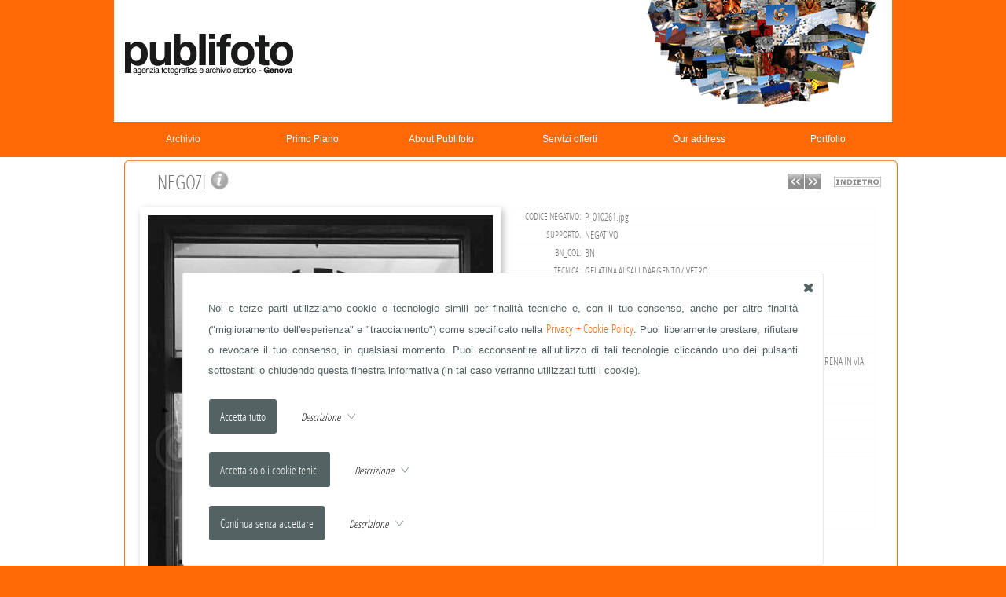

--- FILE ---
content_type: text/html; charset=UTF-8
request_url: https://www.publifoto.net/rps/det.php?art_id=1772&ord=iD&key=yes&page=1&RCCrps=NEGOZIO&sogg=negozi
body_size: 6826
content:
<!DOCTYPE html PUBLIC "-//W3C//DTD XHTML 1.0 Transitional//EN" "http://www.w3.org/TR/xhtml1/DTD/xhtml1-transitional.dtd">
<html lang="it">
<head>
<link rel="shortcut icon" href="/top_set/favicon.ico" />
<meta http-equiv="Content-Type" content="text/html; charset=utf-8" />
<meta name="viewport" content="width=device-width, initial-scale=1.0">
<title>Archivio Storico Publifoto - NEGOZI</title>
<meta name="keywords" content="Archivio Storico Publifoto, NEGOZI" />
<meta name="description" content="Publifoto azienda fotografica di genova specializzata in ritratti, cantieri, reportage ed eventi aziende." />
<meta name="author" content="Michele Rossi" />
<meta name="rating" content="general" />
<meta name="copyright" content="Web360 di Michele Rossi" />
<meta name="Content-Language" content="it" />
<meta name="distribution" content="public" />
<meta name="robots" content="index, follow" />
<meta name="revisit-after" content="7 days" />
<meta name="format-detection" content="telephone=no">
<link rel="stylesheet" type="text/css" media="screen" href="/css/fonts.css" />
<link rel="stylesheet" type="text/css" media="screen" href="/top_var/svg/bar/bar.css?random=655535302" />
<link rel="stylesheet" type="text/css" media="screen" href="/top_var/svg/basic/icomoon.css?random=1082793226" />
<style type="text/css" media="screen">body { margin: 0; padding: 0; background-color: #ff6a06; }</style>
<link rel="stylesheet" type="text/css" media="screen" href="/css/style_1721653780.css" />
<link rel="stylesheet" type="text/css" media="screen" href="/css/stylenav.css?random=2080594670" />
<link rel="stylesheet" type="text/css" media="screen" href="/css/stylenavwpuls.css?random=1004485152" />
<style type="text/css" media="screen">@media (min-width: 40em) {
.div_barra_ita { background-image: url(/media/template/publifotonetdb/barra_ita.png?random=2121051967) !important; }}</style>
<link rel="stylesheet" type="text/css" media="screen" href="/js/flexdatalist/flexdatalist.css" />
<link rel="stylesheet" type="text/css" media="screen" href="/js/popover/popover.css" />
<link rel="stylesheet" type="text/css" media="screen" href="/js/redactor/plugins/clips.css" />
<link rel="stylesheet" type="text/css" media="screen" href="/js/to_top/to_top.css" />
<link rel="stylesheet" type="text/css" media="screen" href="/css/imagelightbox.css" />
<script src="/js/jquery/jquery-1.11.2.min.js"></script>
<script src="/js/imageR/imageR.js"></script>
<script src="/js/telsupport/telsupport.js"></script>
<script src="/js/mix/js_rightclick.js"></script>
<script src="/js/mix/js_cookie.js"></script>
<script src="/js/popover/popover.js"></script>
<script src="/js/html5/prefixfree.min.js"></script>
<script src="/js/easing/easing.1.3.pack.js"></script>
<script src="/js/easing/easing-compatibility.1.2.pack.js"></script>
<script src="/js/flexdatalist/flexdatalist.js"></script>
<script>
$(document).ready(function(){$(".flexdatalist").flexdatalist({minLength: 1,selectionRequired: true,searchIn: 'valore'});});
</script>
<script>
$(document).ready(function(){$('.Cookie_DIV1').fadeIn(888);$('.Cookie_DIV2').fadeIn(888);$(".Cookie_all").click(function(){SetCookie_JQUERY('c_all', 'yes', '30');$(".Cookie_DIV1").fadeOut(888);});$(".Cookie_tech").click(function(){SetCookie_JQUERY('c_tech', 'yes', '30');$(".Cookie_DIV1").fadeOut(888);});$(".Cookie_goo").click(function(){SetCookie_JQUERY('c_goo', 'yes', '30');$(".Cookie_DIV1").fadeOut(888);});$(".Cookie_rifiuta").click(function(){SetCookie_JQUERY('c_rifiuta', 'yes', '30');$(".Cookie_DIV1").fadeOut(888);});});
</script>
<script src="/js/scrollv/scrollv.js"></script>
<script src="/js/imagelightbox/imagelightbox.js"></script>
<script src="/js/mix/js_mix.js"></script>
<script src="/js/to_top/to_top.js"></script>
</head>
<body>
<noscript><div align="center">Per avere a disposizione tutte le funzionalità di questo sito è necessario abilitare JavaScript.<br/><br/><a href="http://www.enable-javascript.com/it/" target="_blank">Come abilitare JavaScript nel tuo browser...</a></div></noscript>
<div class="Cookie_DIV1"><div class="Cookie_DIV2"><div class="Cookie_DIV3"><div class="Cookie_X1"><a href="JavaScript:void(0)" class="Cookie_all Cookie_X2"><div class="icon-x2" style="font-size: 1.2em;"></div></a></div><div class="Cookie_DIV4">Noi e terze parti utilizziamo cookie o tecnologie simili per finalità tecniche e, con il tuo consenso, anche per altre finalità ("miglioramento dell'esperienza" e "tracciamento") come specificato nella <a class="css_a_medio" href="/privacy.php" target="_blank">Privacy + Cookie Policy</a>.
Puoi liberamente prestare, rifiutare o revocare il tuo consenso, in qualsiasi momento.
Puoi acconsentire all’utilizzo di tali tecnologie cliccando uno dei pulsanti sottostanti o chiudendo questa finestra informativa (in tal caso verranno utilizzati tutti i cookie).<div style="padding: 22px 0 0 0;"><a href="JavaScript:void(0)" class="a_no Cookie_all"><input style="outline: none;" class="Cookie_INPUT" type="button" alt="submit" align="middle" value="Accetta tutto" border="0" /></a><img src="/top_var/spazio.gif" width="5" height="1" align="middle" border="0" /><div id="freccia_all" style="display: inline;"><img src="/top_var/spazio.gif" width="25" height="1" align="middle" border="0" /><a class="a_no" href="JavaScript:void(0)" onClick="mostra_div_Cookie_all(); return false;" alt="Expand" title="Expand"><span class="css_mini_italic">Descrizione </span>&nbsp;<span class="icon-freccia_down" style="color: #536262; font-size: 1em;"></span></a></div><div id="div_nascosto_Cookie_all"><span class="css_mini">Questa opzione garantisce una navigazione completa prevedendo sia l'utilizzo dei cookie tecnici (selezione lingua, scelte del navigatore, etc.) che l'utilizzo dei cookie che effettuano tracciamento come quelli generati da Google Analytics.</span></div></div><script>
function mostra_div_Cookie_all(){$("#div_nascosto_Cookie_all").animate({height:"toggle"}, { duration: 620 });$("#freccia_all .icon-freccia_down").toggleClass("icon-freccia_up");}
</script>
<div style="padding: 22px 0 0 0;"><a href="JavaScript:void(0)" class="a_no Cookie_tech"><input style="outline: none;" class="Cookie_INPUT" type="button" alt="submit" align="middle" value="Accetta solo i cookie tenici" border="0" /></a><img src="/top_var/spazio.gif" width="5" height="1" align="middle" border="0" /><div id="freccia_tech" style="display: inline;"><img src="/top_var/spazio.gif" width="25" height="1" align="middle" border="0" /><a class="a_no" href="JavaScript:void(0)" onClick="mostra_div_Cookie_tech(); return false;" alt="Expand" title="Expand"><span class="css_mini_italic">Descrizione </span>&nbsp;<span class="icon-freccia_down" style="color: #536262; font-size: 1em;"></span></a></div><div id="div_nascosto_Cookie_tech"><span class="css_mini">Questa opzione prevede l'utilizzo esclusivamente di i cookie tecnici (selezione lingua, scelte del navigatore, etc.) strettamente necessari per garantire il funzionamento del servizio richiesto.</span></div></div><script>
function mostra_div_Cookie_tech(){$("#div_nascosto_Cookie_tech").animate({height:"toggle"}, { duration: 620 });$("#freccia_tech .icon-freccia_down").toggleClass("icon-freccia_up");}
</script>
<div style="padding: 22px 0 0 0;"><a href="JavaScript:void(0)" class="a_no Cookie_rifiuta"><input style="outline: none;" class="Cookie_INPUT" type="button" alt="submit" align="middle" value="Continua senza accettare" border="0" /></a><img src="/top_var/spazio.gif" width="5" height="1" align="middle" border="0" /><div id="freccia_rifiuta" style="display: inline;"><img src="/top_var/spazio.gif" width="25" height="1" align="middle" border="0" /><a class="a_no" href="JavaScript:void(0)" onClick="mostra_div_Cookie_rifiuta(); return false;" alt="Expand" title="Expand"><span class="css_mini_italic">Descrizione </span>&nbsp;<span class="icon-freccia_down" style="color: #536262; font-size: 1em;"></span></a></div><div id="div_nascosto_Cookie_rifiuta"><span class="css_mini">Rifiuto totale. Il sito, in questo caso, potrebbe essere limitato relativamente ad alcune funzioni. L'unico cookie previsto è quello che definisce il tuo rifiuto.</span></div></div><script>
function mostra_div_Cookie_rifiuta(){$("#div_nascosto_Cookie_rifiuta").animate({height:"toggle"}, { duration: 620 });$("#freccia_rifiuta .icon-freccia_down").toggleClass("icon-freccia_up");}
</script>
</div></div></div></div><div id="wrapper_footer"><div id="uP"></div>
<div id="css_largsection_fix" style="text-align: center; margin: 0 auto; left: 0; right: 0; margin-left: auto; margin-right: auto;"><a class="a_no" href="/" target="_self"><div class="div_barra_ita"></div></a></div>
<header>
<div id="nav_header">
<div id="div_puls" class="css_padding_puls puls_navor"><nav id="nav" role="navigation">
<a class="a_no" href="#nav" title="Show navigation">Show navigation</a><a class="a_no" href="#" title="Hide navigation">Hide navigation</a><ul class="clearfix"><li data-menuanchor="archivio" class="active pushy_menu"><a class="a_no" id="PUSH_rps" href="/rps/" target="_self"><div>Archivio</div></a></li><li data-menuanchor="primo-piano" class=""><a class="a_no" href="/rps/?PP=yes" target="_self"><div>Primo&nbsp;Piano</div></a><span class="subnav"><ul class="subnav"><li data-menuanchor="fabrizio-de-andre" class=""><a class="a_no" href="/rps/art.php?rpscat_id=9" target="_self"><div>FABRIZIO&nbsp;DE&nbsp;ANDR&Egrave;</div></a></li><li data-menuanchor="fotografo-di-bordo-anni-1920-1930" class=""><a class="a_no" href="/rps/art.php?rpscat_id=13" target="_self"><div>FOTOGRAFO&nbsp;DI&nbsp;BORDO&nbsp;ANNI&nbsp;1920-1930</div></a></li><li data-menuanchor="grandi-navi-e-vari" class=""><a class="a_no" href="/rps/art.php?rpscat_id=11" target="_self"><div>GRANDI&nbsp;NAVI&nbsp;E&nbsp;VARI</div></a></li><li data-menuanchor="hollywood-in-riviera" class=""><a class="a_no" href="/rps/art.php?rpscat_id=10" target="_self"><div>HOLLYWOOD&nbsp;IN&nbsp;RIVIERA</div></a></li><li data-menuanchor="vip-in-riviera" class=""><a class="a_no" href="/rps/art.php?rpscat_id=12" target="_self"><div>VIP&nbsp;IN&nbsp;RIVIERA</div></a></li></ul></span></li><li data-menuanchor="about-publifoto" class=""><a class="css_void a_no" href="/menu/home/about-publifoto.html" target="_self"><div>About&nbsp;Publifoto</div></a><span class="subnav"><ul class="subnav"><li data-menuanchor="contatti-contacts" class=""><a class="a_no" id="PUSH_sottomenu" href="http://publifoto.net/contatto/" target="_self"><div>Contatti&nbsp;/&nbsp;Contacts</div></a></li></ul></span></li><li data-menuanchor="servizi-offerti" class=""><a class="a_no" id="PUSH_menu" href="/menu/m2/servizi-offerti.html" target="_self"><div>Servizi&nbsp;offerti</div></a></li><li data-menuanchor="our-address" class=""><a class="a_no" id="PUSH_menu" href="/menu/m7/our-address.html" target="_self"><div>Our&nbsp;address</div></a></li><li data-menuanchor="portfolio" class="pushy_menu"><a class="a_no" id="PUSH_portfolio" href="/portfolio/" target="_self"><div>Portfolio</div></a></li></ul>
</nav>
<script src="/js/dropdpwn/doubletaptogo.min.js"></script>
<script src="/js/dropdpwn/doubletaptogo_cod.js"></script>
</div></div>
</header><!-- <div align="center" class="css_mini_rosso">rpscat_id= - rpscat_nom= - loc_id= - tip_id= - loc_nom= - art_id=1772 - page=1 - RCCrps=NEGOZIO - recxpag_rps= - ord=iD - PP=</div> -->


<section class="css_section section" id="section-0">
<div id="css_largsection_fix" style="margin: 0 auto; left: 0; right: 0; margin-left: auto; margin-right: auto;"><div style="margin: 0 auto; left: 0; right: 0; margin-left: auto; margin-right: auto;"></div>
</div>
<div id="css_largsection_fix" style="margin: 0 auto; left: 0; right: 0; margin-left: auto; margin-right: auto;"><div class="css_contenuto" style="margin: 0 auto; left: 0; right: 0; margin-left: auto; margin-right: auto;">

<table align="center" cellspacing="0" cellpadding="0" border="0" width="100%">
<tr>
<td align="right" valign="bottom" width="1"><img alt="rtda_01" name="rtda_01" src="/media/template/publifotonetdb/rtd/rtda_01.png" width="12" height="12" id="rtda_01" style="vertical-align: bottom;" border="0" /></td>
<td colspan="2" class="rtda_01" valign="bottom" width="1"><img src="/top_var/spazio.gif" width="1" height="1" align="middle" border="0" /></td>
<td valign="bottom" width="1"><img alt="rtda_02" name="rtda_02" src="/media/template/publifotonetdb/rtd/rtda_02.png" width="12" height="12" id="rtda_02" style="vertical-align: bottom;" border="0" /></td>
</tr><tr>
<td class="rtda_03"><img src="/top_var/spazio.gif" width="1" height="1" align="middle" border="0" /></td>
<td width="100%" colspan="2" align="center" valign="middle"><table width="98%" cellspacing="0" cellpadding="0" border="0" align="center"><tr><td class="css_medio" align="center" valign="top">
<table width="100%" cellspacing="0" cellpadding="0" border="0" align="center"><tr><td width="100%"><!-- TABELLA Grande per foto/testo e collegamenti -->
<table width="100%" cellspacing="0" cellpadding="0" border="0" class="css_medio" align="center"><!-- TABELLA Media per titolo e foto/testo -->

<tr valign="top" align="center" valign="bottom"><td align="center" valign="bottom" class="css_medio" colspan="2"><!-- TABELLA Media per titolo e foto/testo -->

<table width="100%" cellspacing="1" cellpadding="1" border="0" align="center">
<tr valign="top" align="center" height="30">

<td align="left" valign="middle" class="css_large2" width="97%">&nbsp;&nbsp;&nbsp;NEGOZI <a class="a_no" href="JavaScript:openPopWin('/rps/comm/?art_id=1772&art_cdsrv=P_000481','INGRANDIMENTO','932','732','scrollbars=yes,resizable=yes','true')" onMouseOver="MM_swapImage('info_art','','/top_var/rps/info_art_over.png',1);" onMouseOut="MM_swapImgRestore();"><img name="info_art" src="/top_var/rps/info_art.png" width="25" height="24" border="0" alt="Richiesta di Info" title="Richiesta di Info" /></a></td><td align="right" valign="middle" height="25" class="css_medio_bold" width="42" nowrap><table cellspacing="0" cellpadding="0" border="0" align="center" valign="middle" width="50%"><tr><td width="10%" align="center" valign="middle"><a class="a_no" href="/rps/det.php?art_id=1773&ord=iD&key=yes&page=1&RCCrps=NEGOZIO" onMouseOver="MM_swapImage('bott_prec_ita','','/top_var/rps/bott_prec_ita_over.png',1);" onMouseOut="MM_swapImgRestore();" alt="Immagine precedente" title="Immagine precedente"><img name="bott_prec_ita" src="/top_var/rps/bott_prec_ita.png" width="21" height="20" border="0" alt="Immagine precedente" title="Immagine precedente" /></a></td><td><img src="/top_var/spazio.gif" width="1" height="1" align="middle" border="0" /></td><td width="10%" align="center" valign="middle"><a class="a_no" href="/rps/det.php?art_id=1770&ord=iD&key=yes&page=1&RCCrps=NEGOZIO" onMouseOver="MM_swapImage('bott_succ_ita','','/top_var/rps/bott_succ_ita_over.png',1);" onMouseOut="MM_swapImgRestore();" alt="Immagine seguente" title="Immagine seguente"><img name="bott_succ_ita" src="/top_var/rps/bott_succ_ita.png" width="21" height="20" border="0" alt="Immagine seguente" title="Immagine seguente" /></a></td></tr></table></td><td><img src="/top_var/spazio.gif" width="10" height="1" align="middle" border="0" /></td><td height="20" align="center" valign="middle"><a class="a_no" href="/rps/art.php?RCCrps=NEGOZIO&ord=iD&page=1"><img src="/top_var/rps/indietro.png" border="0" /></a></td>
</tr>


</table>

</td></tr>


<tr><td align="right" valign="top">
<table width="100%" cellspacing="1" cellpadding="0" border="0" style="margin-top: 10px;"><!-- TABELLA Media per foto -->
<tr><td align="center" valign="top">

<style type="text/css" media="screen"><!--ul { margin: 0; padding: 0; } .css_imgrps_ span { display: block; position: relative; } .css_imgrps_ { list-style: none; } .css_imgrps_ li { margin: 0; padding: 0; float: right; position: relative; } .css_imgrps_ .ingr { z-index: 22; width: 38px; height: 44px; display: block; position: absolute;right: 5px; bottom: 3px; background: url(/top_var/csi/ingr.png) no-repeat; }--></style>
<ul class="css_imgrps_"><li><span class="ingr"></span><span style="margin: 0; padding: 0;"><a href="/media/rps/P_EXTRA/P_010261.jpg" data-imagelightbox="IMGL_RPS" class="a_no" title="NEGOZI"><img src="/media/rps/P_BIG/P_010261.jpg" alt="NEGOZI" width="439" height="600" class="css_immagini" border="0" /></a></span></li></ul>
</td></tr>

<tr><td align="right" valign="top" ><span class="css_micro2">clicca sull'immagine per ingrandirla</span>&nbsp;&nbsp;&nbsp;&nbsp;&nbsp;&nbsp;&nbsp;</td></tr>
</table>
</td>

<td valign="top" align="left" width="99%">
<table width="100%" cellspacing="1" cellpadding="0" border="0"><!-- TABELLA Media per testo -->

<tr><td align="center" valign="top"><img src="/top_var/spazio.gif" width="1" height="12" align="middle" border="0" /></td></tr><tr><td align="left" valign="top" class="css_mini_giust"><table cellspacing="1" cellpadding="2" border="0" align="center" width="98%" bgcolor="#fcfcfc"><tr><td align="right" class="css_micro2" bgcolor="#ffffff" nowrap>CODICE NEGATIVO:</td><td align="left" class="css_mini2" bgcolor="#ffffff">P_010261.jpg</td></tr><tr><td align="right" class="css_micro2" bgcolor="#ffffff" nowrap>SUPPORTO:</td><td align="left" class="css_mini2" bgcolor="#ffffff">NEGATIVO</td></tr><tr><td align="right" class="css_micro2" bgcolor="#ffffff" nowrap>BN_COL:</td><td align="left" class="css_mini2" bgcolor="#ffffff">BN</td></tr><tr><td align="right" class="css_micro2" bgcolor="#ffffff" nowrap>TECNICA:</td><td align="left" class="css_mini2" bgcolor="#ffffff">GELATINA AI SALI D'ARGENTO/ VETRO</td></tr><tr><td align="right" class="css_micro2" bgcolor="#ffffff" nowrap>FORMATO:</td><td align="left" class="css_mini2" bgcolor="#ffffff">9x12</td></tr><tr><td align="right" class="css_micro2" bgcolor="#ffffff" nowrap>DATA DA:</td><td align="left" class="css_mini2" bgcolor="#ffffff">24-04-1954</td></tr><tr><td align="right" class="css_micro2" bgcolor="#ffffff" nowrap>LUOGO:</td><td align="left" class="css_mini2" bgcolor="#ffffff"><a href="/rps/art.php?key=no&RCCrps=GENOVA (GE), ITALIA">GENOVA (GE), ITALIA</a></td></tr><tr><td align="right" class="css_micro2" bgcolor="#ffffff" nowrap>SOGGETTO:</td><td align="left" class="css_mini2" bgcolor="#ffffff"><a href="/rps/art.php?key=no&RCCrps=NEGOZI">NEGOZI</td></tr><tr><td align="right" class="css_micro2" bgcolor="#ffffff" nowrap>DESCRIZIONE:</td><td align="left" class="css_mini2" bgcolor="#ffffff">INAUGURAZIONE NUOVO CONCESSIONARIO MOTO GILERA A SAMPIERDARENA IN VIA CANTORE 29R</td></tr><tr><td align="right" class="css_micro2" bgcolor="#ffffff" nowrap>TIPOLOGIA SOGGETTO:</td><td align="left" class="css_mini2" bgcolor="#ffffff"><a href="/rps/art.php?key=no&RCCrps=LUOGHI">LUOGHI</a></td></tr><tr><td align="right" class="css_micro2" bgcolor="#ffffff" nowrap>CREDITS:</td><td align="left" class="css_mini2" bgcolor="#ffffff">© ARCHIVIO PUBLIFOTO GENOVA</td></tr><tr><td align="right" class="css_micro2" bgcolor="#ffffff" nowrap>KEYWORD:</td><td align="left" class="css_mini2" bgcolor="#ffffff"><a href="/rps/art.php?key=yes&RCCrps=MOTO GILERA">MOTO GILERA</a></td></tr><tr><td align="right" class="css_micro2" bgcolor="#ffffff" nowrap>KEYWORD:</td><td align="left" class="css_mini2" bgcolor="#ffffff"><a href="/rps/art.php?key=yes&RCCrps=NEGOZIO">NEGOZIO</a></td></tr><tr><td align="right" class="css_micro2" bgcolor="#ffffff" nowrap>KEYWORD:</td><td align="left" class="css_mini2" bgcolor="#ffffff"><a href="/rps/art.php?key=yes&RCCrps=SAMPIERDARENA">SAMPIERDARENA</a></td></tr><tr><td align="right" class="css_micro2" bgcolor="#ffffff" nowrap>KEYWORD:</td><td align="left" class="css_mini2" bgcolor="#ffffff"><a href="/rps/art.php?key=yes&RCCrps=VETRINA">VETRINA</a></td></tr><tr><td align="right" class="css_micro2" bgcolor="#ffffff" nowrap>KEYWORD:</td><td align="left" class="css_mini2" bgcolor="#ffffff"><a href="/rps/art.php?key=yes&RCCrps=MOTOCICLETTA">MOTOCICLETTA</a></td></tr><tr><td align="right" class="css_micro2" bgcolor="#ffffff" nowrap>KEYWORD:</td><td align="left" class="css_mini2" bgcolor="#ffffff"><a href="/rps/art.php?key=yes&RCCrps=NEGOZIO: MOTO GILERA, GENOVA">NEGOZIO: MOTO GILERA, GENOVA</a></td></tr></table></td></tr></td></tr></table></td></tr></table></td></tr><tr valign="top"><td class="css_mini2_italic" align="center" bgcolor="#ffffff" colspan="6"><br/>Esistono <b>26</b> immagini  le stesse keyword: <a href="/rps/art.php?key=yes&RCCrps=MOTO GILERA">MOTO GILERA</a>, <a href="/rps/art.php?key=yes&RCCrps=NEGOZIO">NEGOZIO</a>, <a href="/rps/art.php?key=yes&RCCrps=SAMPIERDARENA">SAMPIERDARENA</a>, <a href="/rps/art.php?key=yes&RCCrps=VETRINA">VETRINA</a>, <a href="/rps/art.php?key=yes&RCCrps=MOTOCICLETTA">MOTOCICLETTA</a>, <a href="/rps/art.php?key=yes&RCCrps=NEGOZIO: MOTO GILERA, GENOVA">NEGOZIO: MOTO GILERA, GENOVA</a>. Eccone alcune:</td></tr><tr><td width="100%"><table cellspacing="1" cellpadding="3" border="0" align="center" width="98%" bgcolor="#fcfcfc"><tr valign="top" bgcolor="#ffffff"><td class="css_mini" valign="top" align="center" width="17%" height="30"><table cellspacing="2" cellpadding="2" border="0" align="center"><tr valign="top"><td class="css_micro2" valign="top" align="center" height="80"><link rel="stylesheet" type="text/css" media="screen" href="/js/over/overRPS_sx.css" />
<script src="/js/over/mainRPS_sx.js"></script><a href="/rps/det.php?art_id=42&ord=iD&key=yes&page=1&RCCrps=NEGOZIO" class="tooltipRPS_sx a_no" id="/media/rps/P_MEDIUM/D_000648_07.jpg" title="&nbsp;NATALE&nbsp;"><img border="" name="dettaglio" src="/media/rps/P_SMALL/D_000648_07.jpg" width="49" height="75" alt="dettaglio" align="middle" class="css_immagini_nb_NS" /></a></td></tr><tr valign="top"><td class="css_micro" valign="bottom" align="center">NATALE</td></tr></table></td><td class="css_mini" valign="top" align="center" width="17%" height="30"><table cellspacing="2" cellpadding="2" border="0" align="center"><tr valign="top"><td class="css_micro2" valign="top" align="center" height="80"><link rel="stylesheet" type="text/css" media="screen" href="/js/over/overRPS_sx.css" />
<script src="/js/over/mainRPS_sx.js"></script><a href="/rps/det.php?art_id=41&ord=iD&key=yes&page=1&RCCrps=NEGOZIO" class="tooltipRPS_sx a_no" id="/media/rps/P_MEDIUM/D_000648_03.jpg" title="&nbsp;NATALE&nbsp;"><img border="" name="dettaglio" src="/media/rps/P_SMALL/D_000648_03.jpg" width="48.5" height="75" alt="dettaglio" align="middle" class="css_immagini_nb_NS" /></a></td></tr><tr valign="top"><td class="css_micro" valign="bottom" align="center">NATALE</td></tr></table></td><td class="css_mini" valign="top" align="center" width="17%" height="30"><table cellspacing="2" cellpadding="2" border="0" align="center"><tr valign="top"><td class="css_micro2" valign="top" align="center" height="80"><link rel="stylesheet" type="text/css" media="screen" href="/js/over/overRPS_sx.css" />
<script src="/js/over/mainRPS_sx.js"></script><a href="/rps/det.php?art_id=3455&ord=iD&key=yes&page=1&RCCrps=NEGOZIO" class="tooltipRPS_sx a_no" id="/media/rps/P_MEDIUM/P_242256.jpg" title="&nbsp;MESTIERI&nbsp;"><img border="" name="dettaglio" src="/media/rps/P_SMALL/P_242256.jpg" width="50" height="75" alt="dettaglio" align="middle" class="css_immagini_nb_NS" /></a></td></tr><tr valign="top"><td class="css_micro" valign="bottom" align="center">MESTIERI</td></tr></table></td><td class="css_mini" valign="top" align="center" width="17%" height="30"><table cellspacing="2" cellpadding="2" border="0" align="center"><tr valign="top"><td class="css_micro2" valign="top" align="center" height="80"><link rel="stylesheet" type="text/css" media="screen" href="/js/over/overRPS_dx.css" />
<script src="/js/over/mainRPS_dx.js"></script><a href="/rps/det.php?art_id=3450&ord=iD&key=yes&page=1&RCCrps=NEGOZIO" class="tooltipRPS_dx a_no" id="/media/rps/P_MEDIUM/P_242246.jpg" title="&nbsp;MESTIERI&nbsp;"><img border="" name="dettaglio" src="/media/rps/P_SMALL/P_242246.jpg" width="51.5" height="75" alt="dettaglio" align="middle" class="css_immagini_nb_NS" /></a></td></tr><tr valign="top"><td class="css_micro" valign="bottom" align="center">MESTIERI</td></tr></table></td><td class="css_mini" valign="top" align="center" width="17%" height="30"><table cellspacing="2" cellpadding="2" border="0" align="center"><tr valign="top"><td class="css_micro2" valign="top" align="center" height="80"><link rel="stylesheet" type="text/css" media="screen" href="/js/over/overRPS_dx.css" />
<script src="/js/over/mainRPS_dx.js"></script><a href="/rps/det.php?art_id=3424&ord=iD&key=yes&page=1&RCCrps=NEGOZIO" class="tooltipRPS_dx a_no" id="/media/rps/P_MEDIUM/P_203217.jpg" title="&nbsp;GENTE&nbsp;"><img border="" name="dettaglio" src="/media/rps/P_SMALL/P_203217.jpg" width="48" height="75" alt="dettaglio" align="middle" class="css_immagini_nb_NS" /></a></td></tr><tr valign="top"><td class="css_micro" valign="bottom" align="center">GENTE</td></tr></table></td><td class="css_mini" valign="top" align="center" width="17%" height="30"><table cellspacing="2" cellpadding="2" border="0" align="center"><tr valign="top"><td class="css_micro2" valign="top" align="center" height="80"><link rel="stylesheet" type="text/css" media="screen" href="/js/over/overRPS_dx.css" />
<script src="/js/over/mainRPS_dx.js"></script><a href="/rps/det.php?art_id=1771&ord=iD&key=yes&page=1&RCCrps=NEGOZIO" class="tooltipRPS_dx a_no" id="/media/rps/P_MEDIUM/P_010258.jpg" title="&nbsp;NEGOZI&nbsp;"><img border="" name="dettaglio" src="/media/rps/P_SMALL/P_010258.jpg" width="75" height="57" alt="dettaglio" align="middle" class="css_immagini_nb_NS" /></a></td></tr><tr valign="top"><td class="css_micro" valign="bottom" align="center">NEGOZI</td></tr></table></td></tr></table></td></tr><tr><td width="100%"><table cellspacing="1" cellpadding="3" border="0" align="center" width="98%" bgcolor="#fcfcfc"><tr valign="top" bgcolor="#ffffff"><td class="css_mini" valign="top" align="center" width="17%" height="30"><table cellspacing="2" cellpadding="2" border="0" align="center"><tr valign="top"><td class="css_micro2" valign="top" align="center" height="80"><link rel="stylesheet" type="text/css" media="screen" href="/js/over/overRPS_sx.css" />
<script src="/js/over/mainRPS_sx.js"></script><a href="/rps/det.php?art_id=1769&ord=iD&key=yes&page=1&RCCrps=NEGOZIO" class="tooltipRPS_sx a_no" id="/media/rps/P_MEDIUM/P_010250.jpg" title="&nbsp;NEGOZI&nbsp;"><img border="" name="dettaglio" src="/media/rps/P_SMALL/P_010250.jpg" width="75" height="74.5" alt="dettaglio" align="middle" class="css_immagini_nb_NS" /></a></td></tr><tr valign="top"><td class="css_micro" valign="bottom" align="center">NEGOZI</td></tr></table></td><td class="css_mini" valign="top" align="center" width="17%" height="30"><table cellspacing="2" cellpadding="2" border="0" align="center"><tr valign="top"><td class="css_micro2" valign="top" align="center" height="80"><link rel="stylesheet" type="text/css" media="screen" href="/js/over/overRPS_sx.css" />
<script src="/js/over/mainRPS_sx.js"></script><a href="/rps/det.php?art_id=3190&ord=iD&key=yes&page=1&RCCrps=NEGOZIO" class="tooltipRPS_sx a_no" id="/media/rps/P_MEDIUM/P_100538.jpg" title="&nbsp;CENTRO STORICO&nbsp;"><img border="" name="dettaglio" src="/media/rps/P_SMALL/P_100538.jpg" width="59.5" height="75" alt="dettaglio" align="middle" class="css_immagini_nb_NS" /></a></td></tr><tr valign="top"><td class="css_micro" valign="bottom" align="center">CENTRO STORICO</td></tr></table></td><td class="css_mini" valign="top" align="center" width="17%" height="30"><table cellspacing="2" cellpadding="2" border="0" align="center"><tr valign="top"><td class="css_micro2" valign="top" align="center" height="80"><link rel="stylesheet" type="text/css" media="screen" href="/js/over/overRPS_sx.css" />
<script src="/js/over/mainRPS_sx.js"></script><a href="/rps/det.php?art_id=1730&ord=iD&key=yes&page=1&RCCrps=NEGOZIO" class="tooltipRPS_sx a_no" id="/media/rps/P_MEDIUM/P_009878.jpg" title="&nbsp;NEGOZI&nbsp;"><img border="" name="dettaglio" src="/media/rps/P_SMALL/P_009878.jpg" width="74.5" height="75" alt="dettaglio" align="middle" class="css_immagini_nb_NS" /></a></td></tr><tr valign="top"><td class="css_micro" valign="bottom" align="center">NEGOZI</td></tr></table></td><td class="css_mini" valign="top" align="center" width="17%" height="30"><table cellspacing="2" cellpadding="2" border="0" align="center"><tr valign="top"><td class="css_micro2" valign="top" align="center" height="80"><link rel="stylesheet" type="text/css" media="screen" href="/js/over/overRPS_dx.css" />
<script src="/js/over/mainRPS_dx.js"></script><a href="/rps/det.php?art_id=130&ord=iD&key=yes&page=1&RCCrps=NEGOZIO" class="tooltipRPS_dx a_no" id="/media/rps/P_MEDIUM/D_002651_05.jpg" title="&nbsp;NUBIFRAGIO&nbsp;"><img border="" name="dettaglio" src="/media/rps/P_SMALL/D_002651_05.jpg" width="75" height="47" alt="dettaglio" align="middle" class="css_immagini_nb_NS" /></a></td></tr><tr valign="top"><td class="css_micro" valign="bottom" align="center">NUBIFRAGIO</td></tr></table></td><td class="css_mini" valign="top" align="center" width="17%" height="30"><table cellspacing="2" cellpadding="2" border="0" align="center"><tr valign="top"><td class="css_micro2" valign="top" align="center" height="80"><link rel="stylesheet" type="text/css" media="screen" href="/js/over/overRPS_dx.css" />
<script src="/js/over/mainRPS_dx.js"></script><a href="/rps/det.php?art_id=302&ord=iD&key=yes&page=1&RCCrps=NEGOZIO" class="tooltipRPS_dx a_no" id="/media/rps/P_MEDIUM/P_000497.jpg" title="&nbsp;NEGOZI&nbsp;"><img border="" name="dettaglio" src="/media/rps/P_SMALL/P_000497.jpg" width="53" height="75" alt="dettaglio" align="middle" class="css_immagini_nb_NS" /></a></td></tr><tr valign="top"><td class="css_micro" valign="bottom" align="center">NEGOZI</td></tr></table></td><td class="css_mini" valign="top" align="center" width="17%" height="30"><table cellspacing="2" cellpadding="2" border="0" align="center"><tr valign="top"><td class="css_micro2" valign="top" align="center" height="80"><link rel="stylesheet" type="text/css" media="screen" href="/js/over/overRPS_dx.css" />
<script src="/js/over/mainRPS_dx.js"></script><a href="/rps/det.php?art_id=301&ord=iD&key=yes&page=1&RCCrps=NEGOZIO" class="tooltipRPS_dx a_no" id="/media/rps/P_MEDIUM/P_000495.jpg" title="&nbsp;NEGOZI&nbsp;"><img border="" name="dettaglio" src="/media/rps/P_SMALL/P_000495.jpg" width="75" height="56.5" alt="dettaglio" align="middle" class="css_immagini_nb_NS" /></a></td></tr><tr valign="top"><td class="css_micro" valign="bottom" align="center">NEGOZI</td></tr></table></td></tr></table></td></tr><tr><td width="100%"><table cellspacing="1" cellpadding="3" border="0" align="center" width="98%" bgcolor="#fcfcfc"><tr valign="top" bgcolor="#ffffff"><td class="css_mini" valign="top" align="center" width="17%" height="30"><table cellspacing="2" cellpadding="2" border="0" align="center"><tr valign="top"><td class="css_micro2" valign="top" align="center" height="80"><link rel="stylesheet" type="text/css" media="screen" href="/js/over/overRPS_sx.css" />
<script src="/js/over/mainRPS_sx.js"></script><a href="/rps/det.php?art_id=3457&ord=iD&key=yes&page=1&RCCrps=NEGOZIO" class="tooltipRPS_sx a_no" id="/media/rps/P_MEDIUM/P_242258.jpg" title="&nbsp;MESTIERI&nbsp;"><img border="" name="dettaglio" src="/media/rps/P_SMALL/P_242258.jpg" width="46.5" height="75" alt="dettaglio" align="middle" class="css_immagini_nb_NS" /></a></td></tr><tr valign="top"><td class="css_micro" valign="bottom" align="center">MESTIERI</td></tr></table></td><td class="css_mini" valign="top" align="center" width="17%" height="30"><table cellspacing="2" cellpadding="2" border="0" align="center"><tr valign="top"><td class="css_micro2" valign="top" align="center" height="80"><link rel="stylesheet" type="text/css" media="screen" href="/js/over/overRPS_sx.css" />
<script src="/js/over/mainRPS_sx.js"></script><a href="/rps/det.php?art_id=3447&ord=iD&key=yes&page=1&RCCrps=NEGOZIO" class="tooltipRPS_sx a_no" id="/media/rps/P_MEDIUM/P_242241.jpg" title="&nbsp;MESTIERI&nbsp;"><img border="" name="dettaglio" src="/media/rps/P_SMALL/P_242241.jpg" width="49.5" height="75" alt="dettaglio" align="middle" class="css_immagini_nb_NS" /></a></td></tr><tr valign="top"><td class="css_micro" valign="bottom" align="center">MESTIERI</td></tr></table></td><td class="css_mini" valign="top" align="center" width="17%" height="30"><table cellspacing="2" cellpadding="2" border="0" align="center"><tr valign="top"><td class="css_micro2" valign="top" align="center" height="80"><link rel="stylesheet" type="text/css" media="screen" href="/js/over/overRPS_sx.css" />
<script src="/js/over/mainRPS_sx.js"></script><a href="/rps/det.php?art_id=3446&ord=iD&key=yes&page=1&RCCrps=NEGOZIO" class="tooltipRPS_sx a_no" id="/media/rps/P_MEDIUM/P_242240.jpg" title="&nbsp;MESTIERI&nbsp;"><img border="" name="dettaglio" src="/media/rps/P_SMALL/P_242240.jpg" width="51.5" height="75" alt="dettaglio" align="middle" class="css_immagini_nb_NS" /></a></td></tr><tr valign="top"><td class="css_micro" valign="bottom" align="center">MESTIERI</td></tr></table></td><td class="css_mini" valign="top" align="center" width="17%" height="30"><table cellspacing="2" cellpadding="2" border="0" align="center"><tr valign="top"><td class="css_micro2" valign="top" align="center" height="80"><link rel="stylesheet" type="text/css" media="screen" href="/js/over/overRPS_dx.css" />
<script src="/js/over/mainRPS_dx.js"></script><a href="/rps/det.php?art_id=1773&ord=iD&key=yes&page=1&RCCrps=NEGOZIO" class="tooltipRPS_dx a_no" id="/media/rps/P_MEDIUM/P_010266.jpg" title="&nbsp;NEGOZI&nbsp;"><img border="" name="dettaglio" src="/media/rps/P_SMALL/P_010266.jpg" width="75" height="51" alt="dettaglio" align="middle" class="css_immagini_nb_NS" /></a></td></tr><tr valign="top"><td class="css_micro" valign="bottom" align="center">NEGOZI</td></tr></table></td><td class="css_mini" valign="top" align="center" width="17%" height="30"><table cellspacing="2" cellpadding="2" border="0" align="center"><tr valign="top"><td class="css_micro2" valign="top" align="center" height="80"><link rel="stylesheet" type="text/css" media="screen" href="/js/over/overRPS_dx.css" />
<script src="/js/over/mainRPS_dx.js"></script><a href="/rps/det.php?art_id=1770&ord=iD&key=yes&page=1&RCCrps=NEGOZIO" class="tooltipRPS_dx a_no" id="/media/rps/P_MEDIUM/P_010253.jpg" title="&nbsp;NEGOZI&nbsp;"><img border="" name="dettaglio" src="/media/rps/P_SMALL/P_010253.jpg" width="75" height="73.5" alt="dettaglio" align="middle" class="css_immagini_nb_NS" /></a></td></tr><tr valign="top"><td class="css_micro" valign="bottom" align="center">NEGOZI</td></tr></table></td><td class="css_mini" valign="top" align="center" width="17%" height="30"><table cellspacing="2" cellpadding="2" border="0" align="center"><tr valign="top"><td class="css_micro2" valign="top" align="center" height="80"><link rel="stylesheet" type="text/css" media="screen" href="/js/over/overRPS_dx.css" />
<script src="/js/over/mainRPS_dx.js"></script><a href="/rps/det.php?art_id=1749&ord=iD&key=yes&page=1&RCCrps=NEGOZIO" class="tooltipRPS_dx a_no" id="/media/rps/P_MEDIUM/P_010079.jpg" title="&nbsp;PASQUA&nbsp;"><img border="" name="dettaglio" src="/media/rps/P_SMALL/P_010079.jpg" width="74" height="75" alt="dettaglio" align="middle" class="css_immagini_nb_NS" /></a></td></tr><tr valign="top"><td class="css_micro" valign="bottom" align="center">PASQUA</td></tr></table></td></tr></table></td></tr></table></td></tr><tr><td class="css_mini2" valign="middle" align="center">QUESTA È SOLO UNA PARTE DELLE IMMAGINI IN ARCHIVIO - CHIEDETE A info@publifoto.net</td></tr></table><script>
$(function(){var f=function(){$('<div id="imagelightbox-loading"><div></div></div>').appendTo("body")},g=function(){$("#imagelightbox-loading").remove()},i=function(){$('<div id="imagelightbox-overlay"></div>').appendTo("body")},h=function(){$("#imagelightbox-overlay").remove()},b=function(k){$('<a href="JavaScript:void(0)" id="imagelightbox-close">Close</a>').appendTo("body").on("click",function(){$(this).remove();k.quitImageLightbox();return false})},j=function(){$("#imagelightbox-close").remove()},c=function(){var k=$('a[href="'+$("#imagelightbox").attr("src")+'"] img').attr("alt");if(k.length>0){$('<div id="imagelightbox-caption">'+k+"</div>").appendTo("body")}},e=function(){$("#imagelightbox-caption").remove()};var d='a[data-imagelightbox="IMGL_RPS"]';var a=$(d).imageLightbox({animationSpeed:222,preloadNext:true,enableKeyboard:true,quitOnEnd:true,quitOnImgClick:false,quitOnDocClick:true,onStart:function(){i();b(a)},onEnd:function(){g();h();e();j();g()},onLoadStart:function(){e();f()},onLoadEnd:function(){c();g()}})});
</script>

</td>
<td class="rtda_04"><img src="/top_var/spazio.gif" width="1" height="1" align="middle" border="0" /></td>
</tr>
<tr>
<td align="right" valign="top" width="1"><img alt="rtda_03" name="rtda_03" src="/media/template/publifotonetdb/rtd/rtda_03.png" width="12" height="12" id="rtda_03" style="vertical-align: top;" border="0" /></td>
<td colspan="2" class="rtda_02" valign="bottom" width="1"><img src="/top_var/spazio.gif" width="1" height="1" align="middle" border="0" /></td>
<td align="left" valign="top" width="1"><img alt="rtda_04" name="rtda_04" src="/media/template/publifotonetdb/rtd/rtda_04.png" width="12" height="12" id="rtda_04" style="vertical-align: top;" border="0" /></td>
</tr>
</table></div>
</div>
</section>
<div class="push_footer"></div></div>
<footer class="footer">
<div align="center" class="css_div_footer"><table cellspacing="0" cellpadding="0" border="0" align="center" height="10" width="100%" style=" background-color: #ffffff;"><tr><td align="left" valign="bottom" style="vertical-align: bottom;" width="100%"><div align="center"><span class="css_footer"><a name="amici" href="/friends.php" class="css_footer a_no"><img src="/top_var/spazio.gif" width="10" height="10" align="middle" border="0" /></a></span><span class="css_footer"><img src="/top_var/spazio.gif" width="3" height="10" align="middle" border="0" /></span><span class="css_footer"><a class="a_no" href="/privacy.php" target="_blank"><span class="icon-info"></span></a> Privacy&nbsp;Policy</span><span class="css_footer"><img src="/top_var/spazio.gif" width="3" height="10" align="middle" border="0" /></span><span class="css_footer"><img src="/top_var/spazio.gif" width="1" height="1" align="middle" border="0" /></span><span class="css_footer"><img src="/top_var/spazio.gif" width="3" height="10" align="middle" border="0" /></span><span class="css_footer">PUBLIFOTO GENOVA</span><span class="css_footer"><img src="/top_var/spazio.gif" width="3" height="10" align="middle" border="0" /></span><span class="css_footer"><img src="/top_var/spazio.gif" width="1" height="1" align="middle" border="0" /></span><span class="css_footer"><img src="/top_var/spazio.gif" width="3" height="10" align="middle" border="0" /></span><span class="css_footer">Salita San Gerolamo 28 r - 16125 - Genova&nbsp;</span><span class="css_footer"><img src="/top_var/spazio.gif" width="3" height="10" align="middle" border="0" /></span><span class="css_footer"><img src="/top_var/spazio.gif" width="1" height="1" align="middle" border="0" /></span><span class="css_footer"><img src="/top_var/spazio.gif" width="3" height="10" align="middle" border="0" /></span><span class="css_footer">&nbsp;<i>Cell</i><span class="css_footer_punt">.</span>&nbsp;<a onclick="return telsupport();" href="tel:+39.3483392319">+39.3483392319</a></span><span class="css_footer"><img src="/top_var/spazio.gif" width="3" height="10" align="middle" border="0" /></span><span class="css_footer"><img src="/top_var/spazio.gif" width="1" height="1" align="middle" border="0" /></span><span class="css_footer"><img src="/top_var/spazio.gif" width="3" height="10" align="middle" border="0" /></span><span class="css_footer">Email: <a href="mailto:&#105;&#110;&#102;&#111;&#64;&#112;&#117;&#98;&#108;&#105;&#102;&#111;&#116;&#111;&#46;&#110;&#101;&#116;?subject=Richiesta email dal sito publifoto.net">&#105;&#110;&#102;&#111;&#64;&#112;&#117;&#98;&#108;&#105;&#102;&#111;&#116;&#111;&#46;&#110;&#101;&#116;</a></span><span class="css_footer"><img src="/top_var/spazio.gif" width="3" height="10" align="middle" border="0" /></span><span class="css_footer"><a class="a_no" href="https://www.web360.it" target="_blank"><img src="/media/template/publifotonetdb/web360_oriz90.gif" alt="web360" align="bottom" style="padding: 0 4px;" border="0" /></a></span><span class="css_footer"><img src="/top_var/spazio.gif" width="3" height="10" align="middle" border="0" /></span><span class="css_footer"><img src="/top_var/spazio.gif" width="1" height="1" align="middle" border="0" /></span><span class="css_footer"><img src="/top_var/spazio.gif" width="3" height="10" align="middle" border="0" /></span><span class="css_footer"><a href="/admin/" target="_blank" target="_blank">Login</a></span><span class="css_footer"><img src="/top_var/spazio.gif" width="3" height="10" align="middle" border="0" /></span></div></td></tr></table></div>
</footer>
</body>
</html>

--- FILE ---
content_type: text/css
request_url: https://www.publifoto.net/js/to_top/to_top.css
body_size: 193
content:
@media (max-width:40em){.to_top{display:none}}@media (min-width:40em){#to_top{background:url(/top_var/to_top/to_top.png) no-repeat;width:100px;height:100px;overflow:hidden;display:none;position:fixed;right:1%;bottom:5%;z-index:999}#to_top:hover{background:url(/top_var/to_top/to_top_over.png) no-repeat}}

--- FILE ---
content_type: text/css
request_url: https://www.publifoto.net/js/over/overRPS_sx.css
body_size: 182
content:
#tooltipRPS_sx{
font: 14px Verdana, Arial, Helvetica, sans-serif;
position: absolute;
border: 4px solid #eaeaea;
border-radius: 4px;
background: #ffffff;
padding: 3px;
color: #333333;
display: none;
z-index: 222;
}


--- FILE ---
content_type: text/javascript
request_url: https://www.publifoto.net/js/dropdpwn/doubletaptogo_cod.js
body_size: 58
content:
$( function() {
$("#nav li:has(ul)").doubleTapToGo();
});


--- FILE ---
content_type: text/javascript
request_url: https://www.publifoto.net/js/html5/prefixfree.min.js
body_size: 2464
content:
!function(){function e(e,r){return[].slice.call((r||document).querySelectorAll(e))}if(window.addEventListener){var r=window.StyleFix={link:function(e){try{if("stylesheet"!==e.rel||e.hasAttribute("data-noprefix"))return}catch(t){return}var n,i=e.href||e.getAttribute("data-href"),a=i.replace(/[^\/]+$/,""),o=(/^[a-z]{3,10}:/.exec(a)||[""])[0],s=(/^[a-z]{3,10}:\/\/[^\/]+/.exec(a)||[""])[0],l=/^([^?]*)\??/.exec(i)[1],u=e.parentNode,p=new XMLHttpRequest;p.onreadystatechange=function(){4===p.readyState&&n()},n=function(){var t=p.responseText;if(t&&e.parentNode&&(!p.status||p.status<400||p.status>600)){if(t=r.fix(t,!0,e),a){t=t.replace(/url\(\s*?((?:"|')?)(.+?)\1\s*?\)/gi,function(e,r,t){return/^([a-z]{3,10}:|#)/i.test(t)?e:/^\/\//.test(t)?'url("'+o+t+'")':/^\//.test(t)?'url("'+s+t+'")':/^\?/.test(t)?'url("'+l+t+'")':'url("'+a+t+'")'});var n=a.replace(/([\\\^\$*+[\]?{}.=!:(|)])/g,"\\$1");t=t.replace(RegExp("\\b(behavior:\\s*?url\\('?\"?)"+n,"gi"),"$1")}var i=document.createElement("style");i.textContent=t,i.media=e.media,i.disabled=e.disabled,i.setAttribute("data-href",e.getAttribute("href")),u.insertBefore(i,e),u.removeChild(e),i.media=e.media}};try{p.open("GET",i),p.send(null)}catch(t){"undefined"!=typeof XDomainRequest&&(p=new XDomainRequest,p.onerror=p.onprogress=function(){},p.onload=n,p.open("GET",i),p.send(null))}e.setAttribute("data-inprogress","")},styleElement:function(e){if(!e.hasAttribute("data-noprefix")){var t=e.disabled;e.textContent=r.fix(e.textContent,!0,e),e.disabled=t}},styleAttribute:function(e){var t=e.getAttribute("style");t=r.fix(t,!1,e),e.setAttribute("style",t)},process:function(){e("style").forEach(StyleFix.styleElement),e("[style]").forEach(StyleFix.styleAttribute)},register:function(e,t){(r.fixers=r.fixers||[]).splice(void 0===t?r.fixers.length:t,0,e)},fix:function(e,t,n){for(var i=0;i<r.fixers.length;i++)e=r.fixers[i](e,t,n)||e;return e},camelCase:function(e){return e.replace(/-([a-z])/g,function(e,r){return r.toUpperCase()}).replace("-","")},deCamelCase:function(e){return e.replace(/[A-Z]/g,function(e){return"-"+e.toLowerCase()})}};!function(){setTimeout(function(){e('link[rel="stylesheet"]').forEach(StyleFix.link)},10),document.addEventListener("DOMContentLoaded",StyleFix.process,!1)}()}}(),function(e){function r(e,r,n,i,a){if(e=t[e],e.length){var o=RegExp(r+"("+e.join("|")+")"+n,"gi");a=a.replace(o,i)}return a}if(window.StyleFix&&window.getComputedStyle){var t=window.PrefixFree={prefixCSS:function(e,n){var i=t.prefix;if(t.functions.indexOf("linear-gradient")>-1&&(e=e.replace(/(\s|:|,)(repeating-)?linear-gradient\(\s*(-?\d*\.?\d*)deg/gi,function(e,r,t,n){return r+(t||"")+"linear-gradient("+(90-n)+"deg"})),e=r("functions","(\\s|:|,)","\\s*\\(","$1"+i+"$2(",e),e=r("keywords","(\\s|:)","(\\s|;|\\}|$)","$1"+i+"$2$3",e),e=r("properties","(^|\\{|\\s|;)","\\s*:","$1"+i+"$2:",e),t.properties.length){var a=RegExp("\\b("+t.properties.join("|")+")(?!:)","gi");e=r("valueProperties","\\b",":(.+?);",function(e){return e.replace(a,i+"$1")},e)}return n&&(e=r("selectors","","\\b",t.prefixSelector,e),e=r("atrules","@","\\b","@"+i+"$1",e)),e=e.replace(RegExp("-"+i,"g"),"-"),e=e.replace(/-\*-(?=[a-z]+)/gi,t.prefix)},property:function(e){return(t.properties.indexOf(e)>=0?t.prefix:"")+e},value:function(e,n){return e=r("functions","(^|\\s|,)","\\s*\\(","$1"+t.prefix+"$2(",e),e=r("keywords","(^|\\s)","(\\s|$)","$1"+t.prefix+"$2$3",e),t.valueProperties.indexOf(n)>=0&&(e=r("properties","(^|\\s|,)","($|\\s|,)","$1"+t.prefix+"$2$3",e)),e},prefixSelector:function(e){return e.replace(/^:{1,2}/,function(e){return e+t.prefix})},prefixProperty:function(e,r){var n=t.prefix+e;return r?StyleFix.camelCase(n):n}};!function(){var e={},r=[],n=getComputedStyle(document.documentElement,null),i=document.createElement("div").style,a=function(t){if("-"===t.charAt(0)){r.push(t);var n=t.split("-"),i=n[1];for(e[i]=++e[i]||1;n.length>3;){n.pop();var a=n.join("-");o(a)&&-1===r.indexOf(a)&&r.push(a)}}},o=function(e){return StyleFix.camelCase(e)in i};if(n.length>0)for(var s=0;s<n.length;s++)a(n[s]);else for(var l in n)a(StyleFix.deCamelCase(l));var u={uses:0};for(var p in e){var f=e[p];u.uses<f&&(u={prefix:p,uses:f})}t.prefix="-"+u.prefix+"-",t.Prefix=StyleFix.camelCase(t.prefix),t.properties=[];for(var s=0;s<r.length;s++){var l=r[s];if(0===l.indexOf(t.prefix)){var c=l.slice(t.prefix.length);o(c)||t.properties.push(c)}}"Ms"!=t.Prefix||"transform"in i||"MsTransform"in i||!("msTransform"in i)||t.properties.push("transform","transform-origin"),t.properties.sort()}(),function(){function e(e,r){return i[r]="",i[r]=e,!!i[r]}var r={"linear-gradient":{property:"backgroundImage",params:"red, teal"},calc:{property:"width",params:"1px + 5%"},element:{property:"backgroundImage",params:"#foo"},"cross-fade":{property:"backgroundImage",params:"url(a.png), url(b.png), 50%"}};r["repeating-linear-gradient"]=r["repeating-radial-gradient"]=r["radial-gradient"]=r["linear-gradient"];var n={initial:"color","zoom-in":"cursor","zoom-out":"cursor",box:"display",flexbox:"display","inline-flexbox":"display",flex:"display","inline-flex":"display",grid:"display","inline-grid":"display","min-content":"width"};t.functions=[],t.keywords=[];var i=document.createElement("div").style;for(var a in r){var o=r[a],s=o.property,l=a+"("+o.params+")";!e(l,s)&&e(t.prefix+l,s)&&t.functions.push(a)}for(var u in n){var s=n[u];!e(u,s)&&e(t.prefix+u,s)&&t.keywords.push(u)}}(),function(){function r(e){return a.textContent=e+"{}",!!a.sheet.cssRules.length}var n={":read-only":null,":read-write":null,":any-link":null,"::selection":null},i={keyframes:"name",viewport:null,document:'regexp(".")'};t.selectors=[],t.atrules=[];var a=e.appendChild(document.createElement("style"));for(var o in n){var s=o+(n[o]?"("+n[o]+")":"");!r(s)&&r(t.prefixSelector(s))&&t.selectors.push(o)}for(var l in i){var s=l+" "+(i[l]||"");!r("@"+s)&&r("@"+t.prefix+s)&&t.atrules.push(l)}e.removeChild(a)}(),t.valueProperties=["transition","transition-property"],e.className+=" "+t.prefix,StyleFix.register(t.prefixCSS)}}(document.documentElement);